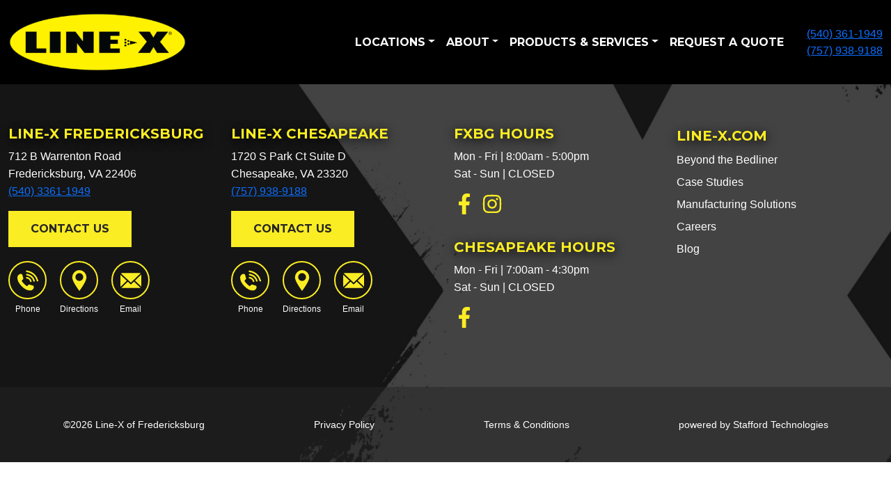

--- FILE ---
content_type: text/html; charset=UTF-8
request_url: https://fredericksburglinex.com/terms-and-conditions/
body_size: 16128
content:
<!doctype html>
<html lang="en">

<head>
  <meta charset="utf-8">
  <meta name="viewport" content="width=device-width, initial-scale=1, shrink-to-fit=no">

  <link rel="preconnect" href="https://fonts.googleapis.com">
  <link rel="preconnect" href="https://fonts.gstatic.com" crossorigin>

  <title>Line-X of Fredericksburg</title>

  <meta name='robots' content='max-image-preview:large' />
	<style>img:is([sizes="auto" i], [sizes^="auto," i]) { contain-intrinsic-size: 3000px 1500px }</style>
	<link rel='dns-prefetch' href='//code.jquery.com' />
<link rel='dns-prefetch' href='//cdn.jsdelivr.net' />
<link rel='dns-prefetch' href='//fonts.googleapis.com' />
<script>
window._wpemojiSettings = {"baseUrl":"https:\/\/s.w.org\/images\/core\/emoji\/16.0.1\/72x72\/","ext":".png","svgUrl":"https:\/\/s.w.org\/images\/core\/emoji\/16.0.1\/svg\/","svgExt":".svg","source":{"concatemoji":"https:\/\/fredericksburglinex.com\/wp-includes\/js\/wp-emoji-release.min.js?ver=6.8.3"}};
/*! This file is auto-generated */
!function(s,n){var o,i,e;function c(e){try{var t={supportTests:e,timestamp:(new Date).valueOf()};sessionStorage.setItem(o,JSON.stringify(t))}catch(e){}}function p(e,t,n){e.clearRect(0,0,e.canvas.width,e.canvas.height),e.fillText(t,0,0);var t=new Uint32Array(e.getImageData(0,0,e.canvas.width,e.canvas.height).data),a=(e.clearRect(0,0,e.canvas.width,e.canvas.height),e.fillText(n,0,0),new Uint32Array(e.getImageData(0,0,e.canvas.width,e.canvas.height).data));return t.every(function(e,t){return e===a[t]})}function u(e,t){e.clearRect(0,0,e.canvas.width,e.canvas.height),e.fillText(t,0,0);for(var n=e.getImageData(16,16,1,1),a=0;a<n.data.length;a++)if(0!==n.data[a])return!1;return!0}function f(e,t,n,a){switch(t){case"flag":return n(e,"\ud83c\udff3\ufe0f\u200d\u26a7\ufe0f","\ud83c\udff3\ufe0f\u200b\u26a7\ufe0f")?!1:!n(e,"\ud83c\udde8\ud83c\uddf6","\ud83c\udde8\u200b\ud83c\uddf6")&&!n(e,"\ud83c\udff4\udb40\udc67\udb40\udc62\udb40\udc65\udb40\udc6e\udb40\udc67\udb40\udc7f","\ud83c\udff4\u200b\udb40\udc67\u200b\udb40\udc62\u200b\udb40\udc65\u200b\udb40\udc6e\u200b\udb40\udc67\u200b\udb40\udc7f");case"emoji":return!a(e,"\ud83e\udedf")}return!1}function g(e,t,n,a){var r="undefined"!=typeof WorkerGlobalScope&&self instanceof WorkerGlobalScope?new OffscreenCanvas(300,150):s.createElement("canvas"),o=r.getContext("2d",{willReadFrequently:!0}),i=(o.textBaseline="top",o.font="600 32px Arial",{});return e.forEach(function(e){i[e]=t(o,e,n,a)}),i}function t(e){var t=s.createElement("script");t.src=e,t.defer=!0,s.head.appendChild(t)}"undefined"!=typeof Promise&&(o="wpEmojiSettingsSupports",i=["flag","emoji"],n.supports={everything:!0,everythingExceptFlag:!0},e=new Promise(function(e){s.addEventListener("DOMContentLoaded",e,{once:!0})}),new Promise(function(t){var n=function(){try{var e=JSON.parse(sessionStorage.getItem(o));if("object"==typeof e&&"number"==typeof e.timestamp&&(new Date).valueOf()<e.timestamp+604800&&"object"==typeof e.supportTests)return e.supportTests}catch(e){}return null}();if(!n){if("undefined"!=typeof Worker&&"undefined"!=typeof OffscreenCanvas&&"undefined"!=typeof URL&&URL.createObjectURL&&"undefined"!=typeof Blob)try{var e="postMessage("+g.toString()+"("+[JSON.stringify(i),f.toString(),p.toString(),u.toString()].join(",")+"));",a=new Blob([e],{type:"text/javascript"}),r=new Worker(URL.createObjectURL(a),{name:"wpTestEmojiSupports"});return void(r.onmessage=function(e){c(n=e.data),r.terminate(),t(n)})}catch(e){}c(n=g(i,f,p,u))}t(n)}).then(function(e){for(var t in e)n.supports[t]=e[t],n.supports.everything=n.supports.everything&&n.supports[t],"flag"!==t&&(n.supports.everythingExceptFlag=n.supports.everythingExceptFlag&&n.supports[t]);n.supports.everythingExceptFlag=n.supports.everythingExceptFlag&&!n.supports.flag,n.DOMReady=!1,n.readyCallback=function(){n.DOMReady=!0}}).then(function(){return e}).then(function(){var e;n.supports.everything||(n.readyCallback(),(e=n.source||{}).concatemoji?t(e.concatemoji):e.wpemoji&&e.twemoji&&(t(e.twemoji),t(e.wpemoji)))}))}((window,document),window._wpemojiSettings);
</script>
<link rel='stylesheet' id='formidable-css' href='https://fredericksburglinex.com/wp-content/plugins/formidable/css/formidableforms.css?ver=114845' media='all' />
<link rel='stylesheet' id='google-fonts-css' href='https://fonts.googleapis.com/css2?family=Montserrat%3Awght%40700&#038;display=swap&#038;ver=1.0' media='all' />
<link rel='stylesheet' id='LINEX-css-css' href='https://fredericksburglinex.com/wp-content/themes/linex/style.css?ver=1.0' media='all' />
<style id='wp-emoji-styles-inline-css'>

	img.wp-smiley, img.emoji {
		display: inline !important;
		border: none !important;
		box-shadow: none !important;
		height: 1em !important;
		width: 1em !important;
		margin: 0 0.07em !important;
		vertical-align: -0.1em !important;
		background: none !important;
		padding: 0 !important;
	}
</style>
<link rel='stylesheet' id='wp-block-library-css' href='https://fredericksburglinex.com/wp-includes/css/dist/block-library/style.min.css?ver=6.8.3' media='all' />
<style id='wp-block-library-theme-inline-css'>
.wp-block-audio :where(figcaption){color:#555;font-size:13px;text-align:center}.is-dark-theme .wp-block-audio :where(figcaption){color:#ffffffa6}.wp-block-audio{margin:0 0 1em}.wp-block-code{border:1px solid #ccc;border-radius:4px;font-family:Menlo,Consolas,monaco,monospace;padding:.8em 1em}.wp-block-embed :where(figcaption){color:#555;font-size:13px;text-align:center}.is-dark-theme .wp-block-embed :where(figcaption){color:#ffffffa6}.wp-block-embed{margin:0 0 1em}.blocks-gallery-caption{color:#555;font-size:13px;text-align:center}.is-dark-theme .blocks-gallery-caption{color:#ffffffa6}:root :where(.wp-block-image figcaption){color:#555;font-size:13px;text-align:center}.is-dark-theme :root :where(.wp-block-image figcaption){color:#ffffffa6}.wp-block-image{margin:0 0 1em}.wp-block-pullquote{border-bottom:4px solid;border-top:4px solid;color:currentColor;margin-bottom:1.75em}.wp-block-pullquote cite,.wp-block-pullquote footer,.wp-block-pullquote__citation{color:currentColor;font-size:.8125em;font-style:normal;text-transform:uppercase}.wp-block-quote{border-left:.25em solid;margin:0 0 1.75em;padding-left:1em}.wp-block-quote cite,.wp-block-quote footer{color:currentColor;font-size:.8125em;font-style:normal;position:relative}.wp-block-quote:where(.has-text-align-right){border-left:none;border-right:.25em solid;padding-left:0;padding-right:1em}.wp-block-quote:where(.has-text-align-center){border:none;padding-left:0}.wp-block-quote.is-large,.wp-block-quote.is-style-large,.wp-block-quote:where(.is-style-plain){border:none}.wp-block-search .wp-block-search__label{font-weight:700}.wp-block-search__button{border:1px solid #ccc;padding:.375em .625em}:where(.wp-block-group.has-background){padding:1.25em 2.375em}.wp-block-separator.has-css-opacity{opacity:.4}.wp-block-separator{border:none;border-bottom:2px solid;margin-left:auto;margin-right:auto}.wp-block-separator.has-alpha-channel-opacity{opacity:1}.wp-block-separator:not(.is-style-wide):not(.is-style-dots){width:100px}.wp-block-separator.has-background:not(.is-style-dots){border-bottom:none;height:1px}.wp-block-separator.has-background:not(.is-style-wide):not(.is-style-dots){height:2px}.wp-block-table{margin:0 0 1em}.wp-block-table td,.wp-block-table th{word-break:normal}.wp-block-table :where(figcaption){color:#555;font-size:13px;text-align:center}.is-dark-theme .wp-block-table :where(figcaption){color:#ffffffa6}.wp-block-video :where(figcaption){color:#555;font-size:13px;text-align:center}.is-dark-theme .wp-block-video :where(figcaption){color:#ffffffa6}.wp-block-video{margin:0 0 1em}:root :where(.wp-block-template-part.has-background){margin-bottom:0;margin-top:0;padding:1.25em 2.375em}
</style>
<style id='linex-accessory-link-style-inline-css'>
.accessory-link {
  display: block;
  text-align: center;
  width: 350px;
  background-color: #252525;
  text-decoration: none;
  color: #fff !important;
  border: 10px solid #252525;
  font-family: "Montserrat", "Trebuchet MS", "Arial", sans-serif;
  font-weight: 700;
  text-transform: uppercase;
}
.accessory-link .accessory-image {
  width: 100%;
  height: 205px;
  background-repeat: no-repeat;
  background-size: cover;
  background-position: center center;
  display: flex;
  flex-direction: column;
  align-items: center;
  justify-content: flex-end;
}
.accessory-link .accessory-image .request-quote {
  display: block;
  font-size: 1.875rem;
  font-family: "Montserrat", "Trebuchet MS", "Arial", sans-serif;
  font-weight: 700;
  color: #fff;
  text-transform: uppercase;
  margin: 0px 5px 20px;
  opacity: 0;
  transition: all 0.2s ease;
}
.accessory-link .accessory-title {
  display: block;
  padding: 20px 5px;
}
.accessory-link:hover, .accessory-link:focus {
  text-decoration: none;
  color: #FBED23;
  border-color: #FBED23;
}
.accessory-link:hover .accessory-image .request-quote, .accessory-link:focus .accessory-image .request-quote {
  opacity: 0.6;
}

</style>
<style id='linex-breadcrumb-style-inline-css'>
.linex-breadcrumb {
  margin-top: 15px;
  margin-bottom: 15px;
}
.linex-breadcrumb .parent-page {
  display: inline-block;
  font-family: "Montserrat", "Trebuchet MS", "Arial", sans-serif;
  color: #636363;
  font-weight: 700 !important;
  padding: 10px;
  box-shadow: 8px 0px 0px -6px rgb(98, 98, 98);
}
.linex-breadcrumb .current-page-title {
  display: inline-block;
  font-family: "Montserrat", "Trebuchet MS", "Arial", sans-serif;
  color: #252525;
  font-weight: 700;
  padding: 15px;
}

</style>
<style id='linex-circle-link-style-inline-css'>
.wp-block-linex-circle-link .circle-link,
.circle-link {
  display: block;
  margin: 0px auto 40px;
  color: #FBED23;
  position: relative;
  height: 250px;
  width: 250px;
  text-align: center;
}
.wp-block-linex-circle-link .circle-link_border,
.circle-link_border {
  height: 100%;
  width: 100%;
  stroke: #fff;
}
.wp-block-linex-circle-link .circle-link_title,
.circle-link_title {
  position: absolute;
  top: 50%;
  left: 50%;
  transform: translate(-50%, -50%);
  width: 100%;
  height: 100%;
  display: flex;
  align-items: center;
  justify-content: center;
  padding: 25px;
}
.wp-block-linex-circle-link .circle-link_title span,
.circle-link_title span {
  display: block;
  line-height: 1.2em;
  text-transform: uppercase;
  font-size: 1.625rem;
  text-shadow: 0px 3px 15px rgb(0, 0, 0);
}
.wp-block-linex-circle-link .circle-link:hover, .wp-block-linex-circle-link .circle-link:focus,
.circle-link:hover,
.circle-link:focus {
  color: #fff;
}
.wp-block-linex-circle-link .circle-link:hover .circle-link_border, .wp-block-linex-circle-link .circle-link:focus .circle-link_border,
.circle-link:hover .circle-link_border,
.circle-link:focus .circle-link_border {
  stroke: #FBED23;
}

</style>
<style id='linex-hover-cards-style-inline-css'>
:root {
  --hover-card-transition-delay: 700ms;
  --hover-card-transition-easing: cubic-bezier(0.19, 1, 0.22, 1);
}

.hover-cards {
  margin-top: 15px;
  margin-bottom: 15px;
}

.hover-card {
  position: relative;
  display: flex;
  align-items: flex-end;
  overflow: hidden;
  text-align: left;
  color: #fff;
  height: 100%;
  background-repeat: no-repeat;
  background-size: cover;
  background-position: center center;
  transition: all calc(var(--hover-card-transition-delay) * 1.5) var(--hover-card-transition-easing);
}
.hover-card:after {
  content: "";
  display: block;
  position: absolute;
  top: 0;
  left: 0;
  height: 200%;
  width: 100%;
  pointer-events: none;
  background-color: rgba(37, 37, 37, 0.75);
  transform: translateY(50%);
  transition: transform calc(var(--hover-card-transition-delay) * 2) var(--hover-card-transition-easing);
}
.hover-card_content {
  position: relative;
  width: 100%;
  padding: 60px 15px;
  transition: transform var(--hover-card-transition-delay) var(--hover-card-transition-easing);
  transform: translateY(calc(100% - 7.5rem));
  z-index: 1;
  color: #fff !important;
}
.hover-card_content > * + * {
  margin-top: 1rem;
}
.hover-card_content > *:not(.hover-card_title) {
  opacity: 0;
  transform: translateY(1rem);
  transition: transform var(--hover-card-transition-delay) var --hover-card-transition-easing, opacity var(--hover-card-transition delay) var(--hover-card-transition-easing);
}
.hover-card_title {
  text-shadow: 0px 3px 15px rgb(0, 0, 0);
  color: #fff;
}
.hover-card_caption {
  color: #fff;
  margin: 0;
}
.hover-card:hover, .hover-card:focus {
  background-position: center bottom;
}
.hover-card:hover .hover-card_content, .hover-card:focus .hover-card_content {
  transform: translateY(0);
}
.hover-card:hover .hover-card_content > *:not(.hover-card_title), .hover-card:focus .hover-card_content > *:not(.hover-card_title) {
  opacity: 1;
  transform: translateY(0);
  transition-delay: calc(var(--hover-card-transition-delay) / 8);
}
.hover-card:hover:after, .hover-card:focus:after {
  transform: translateY(-50%);
}

</style>
<style id='linex-logo-slider-style-inline-css'>
.logos-slider .swiper-wrapper {
  transition-timing-function: linear !important;
  align-items: center;
}
.logos-slider .swiper-slide {
  text-align: center;
  display: flex;
  justify-content: center;
  align-items: center;
  width: auto;
  padding: 0px 40px;
}
.logos-slider .swiper-slide img {
  max-height: 110px;
}

</style>
<style id='linex-product-link-style-inline-css'>
.product-link_has-bg:after {
  position: absolute;
  top: 0;
  left: 0;
  height: 100%;
  width: 100%;
}

.product-link {
  display: block;
  text-align: left;
  width: 350px;
  padding: 40px 20px;
  background-color: #252525;
  text-decoration: none;
  color: #fff !important;
  border: 10px solid #252525;
}
.product-link img {
  margin: 0px auto 25px;
}
.product-link_has-bg {
  background-repeat: no-repeat;
  background-size: cover;
  background-position: center center;
  position: relative;
}
.product-link_has-bg > * {
  position: relative;
  z-index: 5;
}
.product-link_has-bg:after {
  content: "";
  background-color: rgba(37, 37, 37, 0.8);
  z-index: 1;
}
.product-link:hover, .product-link:focus {
  text-decoration: none;
  color: #fff;
  border-color: #FBED23;
  box-shadow: 0px 0px 30px rgba(0, 0, 0, 0.5);
}

</style>
<link rel='stylesheet' id='wp-bootstrap-blocks-styles-css' href='https://fredericksburglinex.com/wp-content/plugins/wp-bootstrap-blocks/build/style-index.css?ver=5.2.1' media='all' />
<style id='linex-block-core-heading-inline-css'>
.wp-block-heading.is-style-text-shadow{
  text-shadow: 0px 3px 6px rgba(0, 0, 0, .6);
}
</style>
<style id='linex-block-core-paragraph-inline-css'>
p.is-style-text-shadow {
  text-shadow: 0px 3px 6px rgba(0, 0, 0, .6);
}
</style>
<style id='linex-block-core-media-text-inline-css'>
.wp-block-media-text.is-style-small-icon .wp-block-media-text__media img{
  display: block;
  max-width: 34px;
  margin-left: auto;
  margin-right: auto;
}

.wp-block-media-text.is-style-small-icon .wp-block-media-text__content{
  padding-left: 0;
}

.wp-block-media-text.is-style-small-icon .wp-block-media-text__content p{
  margin-bottom: 0;
}
</style>
<style id='linex-block-core-button-inline-css'>
.wp-block-button.is-style-alternate .wp-element-button {
  background-color: #252525;
  color: #fff;
}
.wp-block-button.is-style-alternate .wp-element-button:hover, .wp-block-button.is-style-alternate .wp-element-button:focus {
  text-decoration: none;
  color: #fff;
  background-color: #636363;
}

</style>
<style id='global-styles-inline-css'>
:root{--wp--preset--aspect-ratio--square: 1;--wp--preset--aspect-ratio--4-3: 4/3;--wp--preset--aspect-ratio--3-4: 3/4;--wp--preset--aspect-ratio--3-2: 3/2;--wp--preset--aspect-ratio--2-3: 2/3;--wp--preset--aspect-ratio--16-9: 16/9;--wp--preset--aspect-ratio--9-16: 9/16;--wp--preset--color--black: #000000;--wp--preset--color--cyan-bluish-gray: #abb8c3;--wp--preset--color--white: #ffffff;--wp--preset--color--pale-pink: #f78da7;--wp--preset--color--vivid-red: #cf2e2e;--wp--preset--color--luminous-vivid-orange: #ff6900;--wp--preset--color--luminous-vivid-amber: #fcb900;--wp--preset--color--light-green-cyan: #7bdcb5;--wp--preset--color--vivid-green-cyan: #00d084;--wp--preset--color--pale-cyan-blue: #8ed1fc;--wp--preset--color--vivid-cyan-blue: #0693e3;--wp--preset--color--vivid-purple: #9b51e0;--wp--preset--color--primary: #FBED23;--wp--preset--color--secondary: #636363;--wp--preset--color--tertiary: #252525;--wp--preset--color--quaternary: #f1f1f1;--wp--preset--gradient--vivid-cyan-blue-to-vivid-purple: linear-gradient(135deg,rgba(6,147,227,1) 0%,rgb(155,81,224) 100%);--wp--preset--gradient--light-green-cyan-to-vivid-green-cyan: linear-gradient(135deg,rgb(122,220,180) 0%,rgb(0,208,130) 100%);--wp--preset--gradient--luminous-vivid-amber-to-luminous-vivid-orange: linear-gradient(135deg,rgba(252,185,0,1) 0%,rgba(255,105,0,1) 100%);--wp--preset--gradient--luminous-vivid-orange-to-vivid-red: linear-gradient(135deg,rgba(255,105,0,1) 0%,rgb(207,46,46) 100%);--wp--preset--gradient--very-light-gray-to-cyan-bluish-gray: linear-gradient(135deg,rgb(238,238,238) 0%,rgb(169,184,195) 100%);--wp--preset--gradient--cool-to-warm-spectrum: linear-gradient(135deg,rgb(74,234,220) 0%,rgb(151,120,209) 20%,rgb(207,42,186) 40%,rgb(238,44,130) 60%,rgb(251,105,98) 80%,rgb(254,248,76) 100%);--wp--preset--gradient--blush-light-purple: linear-gradient(135deg,rgb(255,206,236) 0%,rgb(152,150,240) 100%);--wp--preset--gradient--blush-bordeaux: linear-gradient(135deg,rgb(254,205,165) 0%,rgb(254,45,45) 50%,rgb(107,0,62) 100%);--wp--preset--gradient--luminous-dusk: linear-gradient(135deg,rgb(255,203,112) 0%,rgb(199,81,192) 50%,rgb(65,88,208) 100%);--wp--preset--gradient--pale-ocean: linear-gradient(135deg,rgb(255,245,203) 0%,rgb(182,227,212) 50%,rgb(51,167,181) 100%);--wp--preset--gradient--electric-grass: linear-gradient(135deg,rgb(202,248,128) 0%,rgb(113,206,126) 100%);--wp--preset--gradient--midnight: linear-gradient(135deg,rgb(2,3,129) 0%,rgb(40,116,252) 100%);--wp--preset--gradient--dark-to-light: linear-gradient(to right, rgba(0, 0, 0, 0.57) 0%, rgba(0, 0, 0, 0.2) 100%);--wp--preset--gradient--light-center: radial-gradient(ellipse at center, rgba(37,37,36,1) 0%, rgba(28,28,27,1) 40%, rgba(2,1,2,1) 100%);--wp--preset--font-size--small: 0.875rem;--wp--preset--font-size--medium: 1.25rem;--wp--preset--font-size--large: 1.875rem;--wp--preset--font-size--x-large: 42px;--wp--preset--font-size--extra-small: 0.75rem;--wp--preset--font-size--normal: 1rem;--wp--preset--font-size--extra-large: 2.5rem;--wp--preset--font-size--huge: 4.375rem;--wp--preset--font-family--main-font: "Arimo", "Trebuchet MS", "Arial", sans-serif;--wp--preset--font-family--alt-font: "Montserrat", "Trebuchet MS", "Arial", sans-serif;--wp--preset--spacing--20: 0.44rem;--wp--preset--spacing--30: 0.67rem;--wp--preset--spacing--40: 1rem;--wp--preset--spacing--50: 1.5rem;--wp--preset--spacing--60: 2.25rem;--wp--preset--spacing--70: 3.38rem;--wp--preset--spacing--80: 5.06rem;--wp--preset--shadow--natural: 6px 6px 9px rgba(0, 0, 0, 0.2);--wp--preset--shadow--deep: 12px 12px 50px rgba(0, 0, 0, 0.4);--wp--preset--shadow--sharp: 6px 6px 0px rgba(0, 0, 0, 0.2);--wp--preset--shadow--outlined: 6px 6px 0px -3px rgba(255, 255, 255, 1), 6px 6px rgba(0, 0, 0, 1);--wp--preset--shadow--crisp: 6px 6px 0px rgba(0, 0, 0, 1);--wp--preset--shadow--normal: 0px 3px 10px rgba(0,0,0,.25);}:root { --wp--style--global--content-size: 1400px;--wp--style--global--wide-size: null; }:where(body) { margin: 0; }.wp-site-blocks > .alignleft { float: left; margin-right: 2em; }.wp-site-blocks > .alignright { float: right; margin-left: 2em; }.wp-site-blocks > .aligncenter { justify-content: center; margin-left: auto; margin-right: auto; }:where(.wp-site-blocks) > * { margin-block-start: 24px; margin-block-end: 0; }:where(.wp-site-blocks) > :first-child { margin-block-start: 0; }:where(.wp-site-blocks) > :last-child { margin-block-end: 0; }:root { --wp--style--block-gap: 24px; }:root :where(.is-layout-flow) > :first-child{margin-block-start: 0;}:root :where(.is-layout-flow) > :last-child{margin-block-end: 0;}:root :where(.is-layout-flow) > *{margin-block-start: 24px;margin-block-end: 0;}:root :where(.is-layout-constrained) > :first-child{margin-block-start: 0;}:root :where(.is-layout-constrained) > :last-child{margin-block-end: 0;}:root :where(.is-layout-constrained) > *{margin-block-start: 24px;margin-block-end: 0;}:root :where(.is-layout-flex){gap: 24px;}:root :where(.is-layout-grid){gap: 24px;}.is-layout-flow > .alignleft{float: left;margin-inline-start: 0;margin-inline-end: 2em;}.is-layout-flow > .alignright{float: right;margin-inline-start: 2em;margin-inline-end: 0;}.is-layout-flow > .aligncenter{margin-left: auto !important;margin-right: auto !important;}.is-layout-constrained > .alignleft{float: left;margin-inline-start: 0;margin-inline-end: 2em;}.is-layout-constrained > .alignright{float: right;margin-inline-start: 2em;margin-inline-end: 0;}.is-layout-constrained > .aligncenter{margin-left: auto !important;margin-right: auto !important;}.is-layout-constrained > :where(:not(.alignleft):not(.alignright):not(.alignfull)){max-width: var(--wp--style--global--content-size);margin-left: auto !important;margin-right: auto !important;}.is-layout-constrained > .alignwide{max-width: var(--wp--style--global--wide-size);}body .is-layout-flex{display: flex;}.is-layout-flex{flex-wrap: wrap;align-items: center;}.is-layout-flex > :is(*, div){margin: 0;}body .is-layout-grid{display: grid;}.is-layout-grid > :is(*, div){margin: 0;}body{color: var(--wp--preset--color--secondary);font-family: var(--wp--preset--font-family--main-font);font-size: var(--wp--preset--font-size--normal);font-weight: 400;padding-top: 0px;padding-right: 0px;padding-bottom: 0px;padding-left: 0px;}a:where(:not(.wp-element-button)){color: inherit;font-weight: 700;text-decoration: none;}:root :where(a:where(:not(.wp-element-button)):hover){color: inherit;text-decoration: underline;}:root :where(a:where(:not(.wp-element-button)):focus){color: inherit;text-decoration: underline;}h1{font-family: var(--wp--preset--font-family--alt-font);font-size: var(--wp--preset--font-size--huge);font-weight: 700;text-transform: uppercase;}h2{font-family: var(--wp--preset--font-family--alt-font);font-size: var(--wp--preset--font-size--extra-large);font-weight: 700;text-transform: uppercase;}h3{font-family: var(--wp--preset--font-family--alt-font);font-size: var(--wp--preset--font-size--large);font-weight: 700;text-transform: uppercase;}h4{font-family: var(--wp--preset--font-family--alt-font);font-size: var(--wp--preset--font-size--medium);font-weight: 700;text-transform: uppercase;}:root :where(.wp-element-button, .wp-block-button__link){background-color: var(--wp--preset--color--primary);border-radius: 0px;border-width: 0;color: var(--wp--preset--color--tertiary);font-family: var(--wp--preset--font-family--alt-font);font-size: var(--wp--preset--font-size--normal);font-weight: 700;line-height: inherit;margin-top: 25px;padding-top: 14px;padding-right: 32px;padding-bottom: 14px;padding-left: 32px;text-decoration: none;text-transform: uppercase;}:root :where(.wp-element-button, .wp-block-button__link){display: inline-block; text-align: center;}:root :where(.wp-element-button:hover, .wp-block-button__link:hover){background-color: var(--wp--preset--color--secondary);color: var(--wp--preset--color--white);text-decoration: none;}:root :where(.wp-element-button:hover, .wp-block-button__link:hover){display: inline-block; text-align: center;}:root :where(.wp-element-button:focus, .wp-block-button__link:focus){background-color: var(--wp--preset--color--secondary);color: var(--wp--preset--color--white);text-decoration: none;}:root :where(.wp-element-button:focus, .wp-block-button__link:focus){display: inline-block; text-align: center;}.has-black-color{color: var(--wp--preset--color--black) !important;}.has-cyan-bluish-gray-color{color: var(--wp--preset--color--cyan-bluish-gray) !important;}.has-white-color{color: var(--wp--preset--color--white) !important;}.has-pale-pink-color{color: var(--wp--preset--color--pale-pink) !important;}.has-vivid-red-color{color: var(--wp--preset--color--vivid-red) !important;}.has-luminous-vivid-orange-color{color: var(--wp--preset--color--luminous-vivid-orange) !important;}.has-luminous-vivid-amber-color{color: var(--wp--preset--color--luminous-vivid-amber) !important;}.has-light-green-cyan-color{color: var(--wp--preset--color--light-green-cyan) !important;}.has-vivid-green-cyan-color{color: var(--wp--preset--color--vivid-green-cyan) !important;}.has-pale-cyan-blue-color{color: var(--wp--preset--color--pale-cyan-blue) !important;}.has-vivid-cyan-blue-color{color: var(--wp--preset--color--vivid-cyan-blue) !important;}.has-vivid-purple-color{color: var(--wp--preset--color--vivid-purple) !important;}.has-primary-color{color: var(--wp--preset--color--primary) !important;}.has-secondary-color{color: var(--wp--preset--color--secondary) !important;}.has-tertiary-color{color: var(--wp--preset--color--tertiary) !important;}.has-quaternary-color{color: var(--wp--preset--color--quaternary) !important;}.has-black-background-color{background-color: var(--wp--preset--color--black) !important;}.has-cyan-bluish-gray-background-color{background-color: var(--wp--preset--color--cyan-bluish-gray) !important;}.has-white-background-color{background-color: var(--wp--preset--color--white) !important;}.has-pale-pink-background-color{background-color: var(--wp--preset--color--pale-pink) !important;}.has-vivid-red-background-color{background-color: var(--wp--preset--color--vivid-red) !important;}.has-luminous-vivid-orange-background-color{background-color: var(--wp--preset--color--luminous-vivid-orange) !important;}.has-luminous-vivid-amber-background-color{background-color: var(--wp--preset--color--luminous-vivid-amber) !important;}.has-light-green-cyan-background-color{background-color: var(--wp--preset--color--light-green-cyan) !important;}.has-vivid-green-cyan-background-color{background-color: var(--wp--preset--color--vivid-green-cyan) !important;}.has-pale-cyan-blue-background-color{background-color: var(--wp--preset--color--pale-cyan-blue) !important;}.has-vivid-cyan-blue-background-color{background-color: var(--wp--preset--color--vivid-cyan-blue) !important;}.has-vivid-purple-background-color{background-color: var(--wp--preset--color--vivid-purple) !important;}.has-primary-background-color{background-color: var(--wp--preset--color--primary) !important;}.has-secondary-background-color{background-color: var(--wp--preset--color--secondary) !important;}.has-tertiary-background-color{background-color: var(--wp--preset--color--tertiary) !important;}.has-quaternary-background-color{background-color: var(--wp--preset--color--quaternary) !important;}.has-black-border-color{border-color: var(--wp--preset--color--black) !important;}.has-cyan-bluish-gray-border-color{border-color: var(--wp--preset--color--cyan-bluish-gray) !important;}.has-white-border-color{border-color: var(--wp--preset--color--white) !important;}.has-pale-pink-border-color{border-color: var(--wp--preset--color--pale-pink) !important;}.has-vivid-red-border-color{border-color: var(--wp--preset--color--vivid-red) !important;}.has-luminous-vivid-orange-border-color{border-color: var(--wp--preset--color--luminous-vivid-orange) !important;}.has-luminous-vivid-amber-border-color{border-color: var(--wp--preset--color--luminous-vivid-amber) !important;}.has-light-green-cyan-border-color{border-color: var(--wp--preset--color--light-green-cyan) !important;}.has-vivid-green-cyan-border-color{border-color: var(--wp--preset--color--vivid-green-cyan) !important;}.has-pale-cyan-blue-border-color{border-color: var(--wp--preset--color--pale-cyan-blue) !important;}.has-vivid-cyan-blue-border-color{border-color: var(--wp--preset--color--vivid-cyan-blue) !important;}.has-vivid-purple-border-color{border-color: var(--wp--preset--color--vivid-purple) !important;}.has-primary-border-color{border-color: var(--wp--preset--color--primary) !important;}.has-secondary-border-color{border-color: var(--wp--preset--color--secondary) !important;}.has-tertiary-border-color{border-color: var(--wp--preset--color--tertiary) !important;}.has-quaternary-border-color{border-color: var(--wp--preset--color--quaternary) !important;}.has-vivid-cyan-blue-to-vivid-purple-gradient-background{background: var(--wp--preset--gradient--vivid-cyan-blue-to-vivid-purple) !important;}.has-light-green-cyan-to-vivid-green-cyan-gradient-background{background: var(--wp--preset--gradient--light-green-cyan-to-vivid-green-cyan) !important;}.has-luminous-vivid-amber-to-luminous-vivid-orange-gradient-background{background: var(--wp--preset--gradient--luminous-vivid-amber-to-luminous-vivid-orange) !important;}.has-luminous-vivid-orange-to-vivid-red-gradient-background{background: var(--wp--preset--gradient--luminous-vivid-orange-to-vivid-red) !important;}.has-very-light-gray-to-cyan-bluish-gray-gradient-background{background: var(--wp--preset--gradient--very-light-gray-to-cyan-bluish-gray) !important;}.has-cool-to-warm-spectrum-gradient-background{background: var(--wp--preset--gradient--cool-to-warm-spectrum) !important;}.has-blush-light-purple-gradient-background{background: var(--wp--preset--gradient--blush-light-purple) !important;}.has-blush-bordeaux-gradient-background{background: var(--wp--preset--gradient--blush-bordeaux) !important;}.has-luminous-dusk-gradient-background{background: var(--wp--preset--gradient--luminous-dusk) !important;}.has-pale-ocean-gradient-background{background: var(--wp--preset--gradient--pale-ocean) !important;}.has-electric-grass-gradient-background{background: var(--wp--preset--gradient--electric-grass) !important;}.has-midnight-gradient-background{background: var(--wp--preset--gradient--midnight) !important;}.has-dark-to-light-gradient-background{background: var(--wp--preset--gradient--dark-to-light) !important;}.has-light-center-gradient-background{background: var(--wp--preset--gradient--light-center) !important;}.has-small-font-size{font-size: var(--wp--preset--font-size--small) !important;}.has-medium-font-size{font-size: var(--wp--preset--font-size--medium) !important;}.has-large-font-size{font-size: var(--wp--preset--font-size--large) !important;}.has-x-large-font-size{font-size: var(--wp--preset--font-size--x-large) !important;}.has-extra-small-font-size{font-size: var(--wp--preset--font-size--extra-small) !important;}.has-normal-font-size{font-size: var(--wp--preset--font-size--normal) !important;}.has-extra-large-font-size{font-size: var(--wp--preset--font-size--extra-large) !important;}.has-huge-font-size{font-size: var(--wp--preset--font-size--huge) !important;}.has-main-font-font-family{font-family: var(--wp--preset--font-family--main-font) !important;}.has-alt-font-font-family{font-family: var(--wp--preset--font-family--alt-font) !important;}
:root :where(.wp-block-pullquote){font-size: 1.5em;line-height: 1.6;}
</style>
<link rel='stylesheet' id='wp-pagenavi-css' href='https://fredericksburglinex.com/wp-content/plugins/wp-pagenavi/pagenavi-css.css?ver=2.70' media='all' />
<link rel="https://api.w.org/" href="https://fredericksburglinex.com/wp-json/" /><link rel="alternate" title="JSON" type="application/json" href="https://fredericksburglinex.com/wp-json/wp/v2/pages/100" /><link rel="EditURI" type="application/rsd+xml" title="RSD" href="https://fredericksburglinex.com/xmlrpc.php?rsd" />
<link rel="canonical" href="https://fredericksburglinex.com/terms-and-conditions/" />
<link rel='shortlink' href='https://fredericksburglinex.com/?p=100' />
<link rel="alternate" title="oEmbed (JSON)" type="application/json+oembed" href="https://fredericksburglinex.com/wp-json/oembed/1.0/embed?url=https%3A%2F%2Ffredericksburglinex.com%2Fterms-and-conditions%2F" />
<link rel="alternate" title="oEmbed (XML)" type="text/xml+oembed" href="https://fredericksburglinex.com/wp-json/oembed/1.0/embed?url=https%3A%2F%2Ffredericksburglinex.com%2Fterms-and-conditions%2F&#038;format=xml" />
<!-- Google Tag Manager -->
<script>(function(w,d,s,l,i){w[l]=w[l]||[];w[l].push({'gtm.start':
new Date().getTime(),event:'gtm.js'});var f=d.getElementsByTagName(s)[0],
j=d.createElement(s),dl=l!='dataLayer'?'&l='+l:'';j.async=true;j.src=
'https://www.googletagmanager.com/gtm.js?id='+i+dl;f.parentNode.insertBefore(j,f);
})(window,document,'script','dataLayer','GTM-MXB7Q4RD');</script>
<!-- End Google Tag Manager -->

<link rel="apple-touch-icon" sizes="57x57" href="/apple-icon-57x57.png">
<link rel="apple-touch-icon" sizes="60x60" href="/apple-icon-60x60.png">
<link rel="apple-touch-icon" sizes="72x72" href="/apple-icon-72x72.png">
<link rel="apple-touch-icon" sizes="76x76" href="/apple-icon-76x76.png">
<link rel="apple-touch-icon" sizes="114x114" href="/apple-icon-114x114.png">
<link rel="apple-touch-icon" sizes="120x120" href="/apple-icon-120x120.png">
<link rel="apple-touch-icon" sizes="144x144" href="/apple-icon-144x144.png">
<link rel="apple-touch-icon" sizes="152x152" href="/apple-icon-152x152.png">
<link rel="apple-touch-icon" sizes="180x180" href="/apple-icon-180x180.png">
<link rel="icon" type="image/png" sizes="192x192"  href="/android-icon-192x192.png">
<link rel="icon" type="image/png" sizes="32x32" href="/favicon-32x32.png">
<link rel="icon" type="image/png" sizes="96x96" href="/favicon-96x96.png">
<link rel="icon" type="image/png" sizes="16x16" href="/favicon-16x16.png">
<link rel="manifest" href="/manifest.json">
<meta name="msapplication-TileColor" content="#ffffff">
<meta name="msapplication-TileImage" content="/ms-icon-144x144.png">
<meta name="theme-color" content="#ffffff">

<!-- Meta Pixel Code -->
<script>
!function(f,b,e,v,n,t,s)
{if(f.fbq)return;n=f.fbq=function(){n.callMethod?
n.callMethod.apply(n,arguments):n.queue.push(arguments)};
if(!f._fbq)f._fbq=n;n.push=n;n.loaded=!0;n.version='2.0';
n.queue=[];t=b.createElement(e);t.async=!0;
t.src=v;s=b.getElementsByTagName(e)[0];
s.parentNode.insertBefore(t,s)}(window, document,'script','https://connect.facebook.net/en_US/fbevents.js');
fbq('init', '244012382060529');
fbq('track', 'PageView');
</script>
<noscript><img height="1" width="1" style="display:none" src="https://www.facebook.com/tr?id=244012382060529&ev=PageView&noscript=1" alt="" /></noscript>
<!-- End Meta Pixel Code --><script>document.documentElement.className += " js";</script>

<!-- Meta Pixel Code -->
<script type='text/javascript'>
!function(f,b,e,v,n,t,s){if(f.fbq)return;n=f.fbq=function(){n.callMethod?
n.callMethod.apply(n,arguments):n.queue.push(arguments)};if(!f._fbq)f._fbq=n;
n.push=n;n.loaded=!0;n.version='2.0';n.queue=[];t=b.createElement(e);t.async=!0;
t.src=v;s=b.getElementsByTagName(e)[0];s.parentNode.insertBefore(t,s)}(window,
document,'script','https://connect.facebook.net/en_US/fbevents.js');
</script>
<!-- End Meta Pixel Code -->
<script type='text/javascript'>var url = window.location.origin + '?ob=open-bridge';
            fbq('set', 'openbridge', '666490626100014', url);
fbq('init', '666490626100014', {}, {
    "agent": "wordpress-6.8.3-4.1.5"
})</script><script type='text/javascript'>
    fbq('track', 'PageView', []);
  </script>		<style id="wp-custom-css">
			#main .ngg-galleryoverview.default-view{
	display: flex !important;
	flex-wrap: wrap;
	justify-content: center;
}
#main .ngg-galleryoverview.default-view .ngg-gallery-thumbnail img{
	width: 350px;
}
#main .ngg-galleryoverview.default-view .ngg-gallery-thumbnail a{
	overflow: hidden;
}
#main .ngg-galleryoverview.default-view .ngg-gallery-thumbnail a img{
	transition: all .4s ease;
}
#main .ngg-galleryoverview.default-view .ngg-gallery-thumbnail a:hover img{
	transform: scale(1.1);
}
#main .ngg-galleryoverview.default-view .ngg-gallery-thumbnail img:hover{
	opacity: 1;
}

.header-phone{
	display: flex;
	flex-direction: column;
}
@media (min-width: 992px){
	.header-phone{
		margin-left: 25px;
	}
}
@media (max-width: 991px){
	.header-phone{
		margin-top: 10px;
	}
	.header-phone a:first-child{
		margin-bottom: 10px;
	}
}		</style>
		</head>

<body class="wp-singular page-template-default page page-id-100 wp-embed-responsive wp-theme-linex">
  <!-- Google Tag Manager (noscript) -->
<noscript><iframe src="https://www.googletagmanager.com/ns.html?id=GTM-MXB7Q4RD"
height="0" width="0" style="display:none;visibility:hidden"></iframe></noscript>
<!-- End Google Tag Manager (noscript) -->
<!-- Meta Pixel Code -->
<noscript>
<img height="1" width="1" style="display:none" alt="fbpx"
src="https://www.facebook.com/tr?id=666490626100014&ev=PageView&noscript=1" />
</noscript>
<!-- End Meta Pixel Code -->
  <header id="header">
    <div class="container-fluid">
      <nav class="navbar navbar-expand-lg">
        <div class="header-logo">
          <a href="https://fredericksburglinex.com">
                            <img src="https://fredericksburglinex.com/wp-content/uploads/2023/07/logo.png" alt="" />
                      </a>
        </div>

        <div class="mobile-buttons">
          <button type="button"
              class="navbar-toggler collapsed"
              data-bs-toggle="collapse"
              data-bs-target="#header-nav"
              aria-controls="header-nav"
              aria-expanded="false"
              aria-label="Toggle Navigation">
            <svg class="icon-bars">
              <use href="#icon-bars" />
            </svg>
          </button>
        </div>

        <div id="header-nav" class="collapse navbar-collapse">
          <ul id="menu-header-navigation" class="navbar-nav"><li  id="menu-item-71" class="menu-item menu-item-type-custom menu-item-object-custom menu-item-has-children dropdown nav-item nav-item-71"><a href="#" class="nav-link  dropdown-toggle" data-bs-toggle="dropdown" aria-haspopup="true" aria-expanded="false">Locations</a>
<ul class="dropdown-menu  depth_0">
	<li  id="menu-item-73" class="menu-item menu-item-type-post_type menu-item-object-page nav-item nav-item-73"><a href="https://fredericksburglinex.com/line-x-of-fredericksburg/" class="dropdown-item ">Line-x of Fredericksburg</a></li>
	<li  id="menu-item-72" class="menu-item menu-item-type-post_type menu-item-object-page nav-item nav-item-72"><a href="https://fredericksburglinex.com/line-x-of-chesapeake/" class="dropdown-item ">Line-X of Chesapeake</a></li>
</ul>
</li>
<li  id="menu-item-74" class="menu-item menu-item-type-custom menu-item-object-custom menu-item-has-children dropdown nav-item nav-item-74"><a href="#" class="nav-link  dropdown-toggle" data-bs-toggle="dropdown" aria-haspopup="true" aria-expanded="false">About</a>
<ul class="dropdown-menu  depth_0">
	<li  id="menu-item-78" class="menu-item menu-item-type-post_type menu-item-object-page nav-item nav-item-78"><a href="https://fredericksburglinex.com/about-us/" class="dropdown-item ">About Us</a></li>
	<li  id="menu-item-616" class="menu-item menu-item-type-custom menu-item-object-custom nav-item nav-item-616"><a target="_blank" href="https://linex.com/blog" class="dropdown-item ">Blog</a></li>
	<li  id="menu-item-75" class="menu-item menu-item-type-post_type menu-item-object-page nav-item nav-item-75"><a href="https://fredericksburglinex.com/contact/" class="dropdown-item ">Contact</a></li>
</ul>
</li>
<li  id="menu-item-79" class="menu-item menu-item-type-custom menu-item-object-custom menu-item-has-children dropdown nav-item nav-item-79"><a href="#" class="nav-link  dropdown-toggle" data-bs-toggle="dropdown" aria-haspopup="true" aria-expanded="false">Products &#038; Services</a>
<ul class="dropdown-menu  depth_0">
	<li  id="menu-item-80" class="menu-item menu-item-type-post_type menu-item-object-page nav-item nav-item-80"><a href="https://fredericksburglinex.com/spray-on-bedliners/" class="dropdown-item ">Spray-On Bedliners</a></li>
	<li  id="menu-item-85" class="ps-4 menu-item menu-item-type-post_type menu-item-object-linex_product nav-item nav-item-85"><a href="https://fredericksburglinex.com/linex_product/line-x-standard-bedliner/" class="dropdown-item ">Standard</a></li>
	<li  id="menu-item-84" class="ps-4 menu-item menu-item-type-post_type menu-item-object-linex_product nav-item nav-item-84"><a href="https://fredericksburglinex.com/linex_product/line-x-premium-bedliner/" class="dropdown-item ">Premium</a></li>
	<li  id="menu-item-83" class="ps-4 menu-item menu-item-type-post_type menu-item-object-linex_product nav-item nav-item-83"><a href="https://fredericksburglinex.com/linex_product/line-x-platinum-bedliner/" class="dropdown-item ">Platinum</a></li>
	<li  id="menu-item-82" class="ps-4 menu-item menu-item-type-post_type menu-item-object-linex_product nav-item nav-item-82"><a href="https://fredericksburglinex.com/linex_product/line-x-xtra-custom-color/" class="dropdown-item ">XTRA (Custom Color)</a></li>
	<li  id="menu-item-81" class="ps-4 menu-item menu-item-type-post_type menu-item-object-linex_product nav-item nav-item-81"><a href="https://fredericksburglinex.com/linex_product/line-x-renew-bedliner-repair/" class="dropdown-item ">Renew (Bedliner Repair)</a></li>
	<li  id="menu-item-88" class="menu-item menu-item-type-post_type menu-item-object-page nav-item nav-item-88"><a href="https://fredericksburglinex.com/line-x-accessories/" class="dropdown-item ">Line-X Accessories</a></li>
	<li  id="menu-item-334" class="menu-item menu-item-type-post_type menu-item-object-page nav-item nav-item-334"><a href="https://fredericksburglinex.com/other-parts-accessories/" class="dropdown-item ">Other Parts &#038; Accessories</a></li>
	<li  id="menu-item-91" class="menu-item menu-item-type-post_type menu-item-object-linex_product nav-item nav-item-91"><a href="https://fredericksburglinex.com/linex_product/specialty-automotive/" class="dropdown-item ">Specialty Automotive</a></li>
	<li  id="menu-item-90" class="menu-item menu-item-type-post_type menu-item-object-linex_product nav-item nav-item-90"><a href="https://fredericksburglinex.com/linex_product/protective-coatings/" class="dropdown-item ">Protective Coatings</a></li>
	<li  id="menu-item-657" class="menu-item menu-item-type-post_type menu-item-object-linex_product nav-item nav-item-657"><a href="https://fredericksburglinex.com/linex_product/professional-window-tinting/" class="dropdown-item ">Professional Window Tinting</a></li>
</ul>
</li>
<li  id="menu-item-92" class="menu-item menu-item-type-post_type menu-item-object-page nav-item nav-item-92"><a href="https://fredericksburglinex.com/contact/" class="nav-link ">Request A Quote</a></li>
</ul>			
		  <div class="header-phone">
            <a href="tel:540-361-1949">(540) 361-1949</a>
            <a href="tel:757-938-9188">(757) 938-9188</a>
          </div>
        </div>
      </nav>
    </div>
  </header><main id="main">
  <div class="container-fluid">
      </div>
</main>
<footer id="footer">
    <div class="footer-top">
      <div class="container-fluid">
        <div class="row">
                      <div class="col-md-6 col-lg-3">
                                                              <h4>Line-X Fredericksburg</h4>
                <p>712 B Warrenton Road<br />
Fredericksburg, VA 22406<br />
<a href="tel:540-361-1949">(540) 3361-1949</a></p>
                <a href="https://fredericksburglinex.com/contact?location=line-x-fredericksburg" class="btn-main">
                  Contact Us                </a>
                <div class="contact-icons">
                                        <a href="tel:540-361-1949">
                        <div class="contact-icon_wrapper">
                          <svg class="contact-icon">
                            <use href="#icon-phone" />
                          </svg>
                        </div>
                        Phone                      </a>
                                                          <a href="http://maps.google.com/maps?geocode=&#038;daddr=712+B+Warrenton+Road%2CFredericksburg%2CVA%2C22406%2CUnited+States">
                        <div class="contact-icon_wrapper">
                          <svg class="contact-icon">
                            <use href="#icon-map-marker" />
                          </svg>
                        </div>
                        Directions                      </a>
                                                          <a href="mailto:fredericksburgva@line-x.com">
                        <div class="contact-icon_wrapper">
                          <svg class="contact-icon">
                            <use href="#icon-email" />
                          </svg>
                        </div>
                        Email                      </a>
                                  </div>
                              </div><div class="col-md-6 col-lg-3">                                <h4>Line-X Chesapeake</h4>
                <p>1720 S Park Ct Suite D<br />
Chesapeake, VA 23320<br />
<a href="tel:757-938-9188">(757) 938-9188</a></p>
                <a href="https://fredericksburglinex.com/contact?location=line-x-chesapeake" class="btn-main">
                  Contact Us                </a>
                <div class="contact-icons">
                                        <a href="tel:757-938-9188">
                        <div class="contact-icon_wrapper">
                          <svg class="contact-icon">
                            <use href="#icon-phone" />
                          </svg>
                        </div>
                        Phone                      </a>
                                                          <a href="http://maps.google.com/maps?geocode=&#038;daddr=1720+South+Park+Court%2CChesapeake%2CVA%2C23320%2CUnited+States">
                        <div class="contact-icon_wrapper">
                          <svg class="contact-icon">
                            <use href="#icon-map-marker" />
                          </svg>
                        </div>
                        Directions                      </a>
                                                          <a href="mailto:chesapeakeVA@line-x.com">
                        <div class="contact-icon_wrapper">
                          <svg class="contact-icon">
                            <use href="#icon-email" />
                          </svg>
                        </div>
                        Email                      </a>
                                  </div>
                          </div>
          
                      <div class="col-md-6 col-lg-3">
                              <div class="location-hours">
                                        <h4>FXBG Hours</h4>
                                    <p>Mon - Fri | 8:00am - 5:00pm<br />
Sat - Sun | CLOSED</p>
                  <div class="social">
                    
  <a href="https://www.facebook.com/linexoffredericksburg" aria-label="Facebook" target="_blank">
    <i aria-hidden="true">
      <svg class="social-icon">
        <use href="#icon-facebook" />
      </svg>
    </i>
    <span class="visually-hidden">Facebook</span>
  </a>
  <a href="https://www.instagram.com/linexfredericksburg/" aria-label="Instagram" target="_blank">
    <i aria-hidden="true">
      <svg class="social-icon">
        <use href="#icon-instagram" />
      </svg>
    </i>
    <span class="visually-hidden">Instagram</span>
  </a>
                  </div>
                </div>
                              <div class="location-hours">
                                        <h4>Chesapeake Hours</h4>
                                    <p>Mon - Fri | 7:00am - 4:30pm<br />
Sat - Sun | CLOSED</p>
                  <div class="social">
                    
  <a href="https://www.facebook.com/linexofchesapeake/" aria-label="Facebook" target="_blank">
    <i aria-hidden="true">
      <svg class="social-icon">
        <use href="#icon-facebook" />
      </svg>
    </i>
    <span class="visually-hidden">Facebook</span>
  </a>
                  </div>
                </div>
                          </div>
          
          <div class="col-md-6 col-lg-3">
            <nav id="footer-nav" class="menu-footer-navigation-container"><ul id="menu-footer-navigation" class="nav"><li  id="menu-item-93" class="menu-highlight menu-item menu-item-type-custom menu-item-object-custom nav-item nav-item-93"><a target="_blank" href="https://linex.com/" class="nav-link ">Line-X.com</a></li>
<li  id="menu-item-94" class="menu-item menu-item-type-custom menu-item-object-custom nav-item nav-item-94"><a target="_blank" href="https://linex.com/beyond-the-bedliner" class="nav-link ">Beyond the Bedliner</a></li>
<li  id="menu-item-95" class="menu-item menu-item-type-custom menu-item-object-custom nav-item nav-item-95"><a target="_blank" href="https://linex.com/protective-coatings/case-studies" class="nav-link ">Case Studies</a></li>
<li  id="menu-item-96" class="menu-item menu-item-type-custom menu-item-object-custom nav-item nav-item-96"><a target="_blank" href="https://linex.com/line-x-for-manufacturers" class="nav-link ">Manufacturing Solutions</a></li>
<li  id="menu-item-97" class="menu-item menu-item-type-custom menu-item-object-custom nav-item nav-item-97"><a target="_blank" href="https://linex.com/careers" class="nav-link ">Careers</a></li>
<li  id="menu-item-98" class="menu-item menu-item-type-custom menu-item-object-custom nav-item nav-item-98"><a target="_blank" href="https://linex.com/blog" class="nav-link ">Blog</a></li>
</ul></nav>          </div>
        </div>
      </div>
    </div>
    <div class="footer-bottom">
      <div class="container-fluid">
        <div class="copyright">
          <p>&copy;2026 Line-X of Fredericksburg</p>
                        <p>
                <a href="https://fredericksburglinex.com/privacy-policy/">
                  Privacy Policy                </a>
              </p>
                                  <p>
                <a href="https://fredericksburglinex.com/terms-and-conditions/">
                  Terms &amp; Conditions                </a>
              </p>
                    <p>powered by <a href="https://staffordtechnologies.net" target="_blank">Stafford Technologies</a></p>
        </div>
      </div>
    </div>
  </footer>

    <svg xmlns="https://www.w3.org/2000/svg" width="0" height="0" display="none">
    <symbol id="icon-facebook" viewBox="0 0 320 512">
      <path d="M279.14 288l14.22-92.66h-88.91v-60.13c0-25.35 12.42-50.06 52.24-50.06h40.42V6.26S260.43 0 225.36 0c-73.22 0-121.08 44.38-121.08 124.72v70.62H22.89V288h81.39v224h100.17V288z" />
    </symbol>
    <symbol id="icon-twitter" viewBox="0 0 512 512">
      <path d="M459.37 151.716c.325 4.548.325 9.097.325 13.645 0 138.72-105.583 298.558-298.558 298.558-59.452 0-114.68-17.219-161.137-47.106 8.447.974 16.568 1.299 25.34 1.299 49.055 0 94.213-16.568 130.274-44.832-46.132-.975-84.792-31.188-98.112-72.772 6.498.974 12.995 1.624 19.818 1.624 9.421 0 18.843-1.3 27.614-3.573-48.081-9.747-84.143-51.98-84.143-102.985v-1.299c13.969 7.797 30.214 12.67 47.431 13.319-28.264-18.843-46.781-51.005-46.781-87.391 0-19.492 5.197-37.36 14.294-52.954 51.655 63.675 129.3 105.258 216.365 109.807-1.624-7.797-2.599-15.918-2.599-24.04 0-57.828 46.782-104.934 104.934-104.934 30.213 0 57.502 12.67 76.67 33.137 23.715-4.548 46.456-13.32 66.599-25.34-7.798 24.366-24.366 44.833-46.132 57.827 21.117-2.273 41.584-8.122 60.426-16.243-14.292 20.791-32.161 39.308-52.628 54.253z" />
    </symbol>
    <symbol id="icon-instagram" viewBox="0 0 448 512">
      <path d="M224.1 141c-63.6 0-114.9 51.3-114.9 114.9s51.3 114.9 114.9 114.9S339 319.5 339 255.9 287.7 141 224.1 141zm0 189.6c-41.1 0-74.7-33.5-74.7-74.7s33.5-74.7 74.7-74.7 74.7 33.5 74.7 74.7-33.6 74.7-74.7 74.7zm146.4-194.3c0 14.9-12 26.8-26.8 26.8-14.9 0-26.8-12-26.8-26.8s12-26.8 26.8-26.8 26.8 12 26.8 26.8zm76.1 27.2c-1.7-35.9-9.9-67.7-36.2-93.9-26.2-26.2-58-34.4-93.9-36.2-37-2.1-147.9-2.1-184.9 0-35.8 1.7-67.6 9.9-93.9 36.1s-34.4 58-36.2 93.9c-2.1 37-2.1 147.9 0 184.9 1.7 35.9 9.9 67.7 36.2 93.9s58 34.4 93.9 36.2c37 2.1 147.9 2.1 184.9 0 35.9-1.7 67.7-9.9 93.9-36.2 26.2-26.2 34.4-58 36.2-93.9 2.1-37 2.1-147.8 0-184.8zM398.8 388c-7.8 19.6-22.9 34.7-42.6 42.6-29.5 11.7-99.5 9-132.1 9s-102.7 2.6-132.1-9c-19.6-7.8-34.7-22.9-42.6-42.6-11.7-29.5-9-99.5-9-132.1s-2.6-102.7 9-132.1c7.8-19.6 22.9-34.7 42.6-42.6 29.5-11.7 99.5-9 132.1-9s102.7-2.6 132.1 9c19.6 7.8 34.7 22.9 42.6 42.6 11.7 29.5 9 99.5 9 132.1s2.7 102.7-9 132.1z" />
    </symbol>
    <symbol id="icon-linkedin" viewBox="0 0 448 512">
      <path d="M416 32H31.9C14.3 32 0 46.5 0 64.3v383.4C0 465.5 14.3 480 31.9 480H416c17.6 0 32-14.5 32-32.3V64.3c0-17.8-14.4-32.3-32-32.3zM135.4 416H69V202.2h66.5V416zm-33.2-243c-21.3 0-38.5-17.3-38.5-38.5S80.9 96 102.2 96c21.2 0 38.5 17.3 38.5 38.5 0 21.3-17.2 38.5-38.5 38.5zm282.1 243h-66.4V312c0-24.8-.5-56.7-34.5-56.7-34.6 0-39.9 27-39.9 54.9V416h-66.4V202.2h63.7v29.2h.9c8.9-16.8 30.6-34.5 62.9-34.5 67.2 0 79.7 44.3 79.7 101.9V416z"/>
    </symbol>
    <symbol id="icon-youtube" viewBox="0 0 576 512">
      <path d="M549.655 124.083c-6.281-23.65-24.787-42.276-48.284-48.597C458.781 64 288 64 288 64S117.22 64 74.629 75.486c-23.497 6.322-42.003 24.947-48.284 48.597-11.412 42.867-11.412 132.305-11.412 132.305s0 89.438 11.412 132.305c6.281 23.65 24.787 41.5 48.284 47.821C117.22 448 288 448 288 448s170.78 0 213.371-11.486c23.497-6.321 42.003-24.171 48.284-47.821 11.412-42.867 11.412-132.305 11.412-132.305s0-89.438-11.412-132.305zm-317.51 213.508V175.185l142.739 81.205-142.739 81.201z" />
    </symbol>  
    <symbol id="icon-pinterest" viewBox="0 0 496 512">
      <path d="M496 256c0 137-111 248-248 248-25.6 0-50.2-3.9-73.4-11.1 10.1-16.5 25.2-43.5 30.8-65 3-11.6 15.4-59 15.4-59 8.1 15.4 31.7 28.5 56.8 28.5 74.8 0 128.7-68.8 128.7-154.3 0-81.9-66.9-143.2-152.9-143.2-107 0-163.9 71.8-163.9 150.1 0 36.4 19.4 81.7 50.3 96.1 4.7 2.2 7.2 1.2 8.3-3.3.8-3.4 5-20.3 6.9-28.1.6-2.5.3-4.7-1.7-7.1-10.1-12.5-18.3-35.3-18.3-56.6 0-54.7 41.4-107.6 112-107.6 60.9 0 103.6 41.5 103.6 100.9 0 67.1-33.9 113.6-78 113.6-24.3 0-42.6-20.1-36.7-44.8 7-29.5 20.5-61.3 20.5-82.6 0-19-10.2-34.9-31.4-34.9-24.9 0-44.9 25.7-44.9 60.2 0 22 7.4 36.8 7.4 36.8s-24.5 103.8-29 123.2c-5 21.4-3 51.6-.9 71.2C65.4 450.9 0 361.1 0 256 0 119 111 8 248 8s248 111 248 248z"/>
    </symbol> 
    <symbol id="icon-reddit" viewBox="0 0 512 512">
      <path d="M201.5 305.5c-13.8 0-24.9-11.1-24.9-24.6 0-13.8 11.1-24.9 24.9-24.9 13.6 0 24.6 11.1 24.6 24.9 0 13.6-11.1 24.6-24.6 24.6zM504 256c0 137-111 248-248 248S8 393 8 256 119 8 256 8s248 111 248 248zm-132.3-41.2c-9.4 0-17.7 3.9-23.8 10-22.4-15.5-52.6-25.5-86.1-26.6l17.4-78.3 55.4 12.5c0 13.6 11.1 24.6 24.6 24.6 13.8 0 24.9-11.3 24.9-24.9s-11.1-24.9-24.9-24.9c-9.7 0-18 5.8-22.1 13.8l-61.2-13.6c-3-.8-6.1 1.4-6.9 4.4l-19.1 86.4c-33.2 1.4-63.1 11.3-85.5 26.8-6.1-6.4-14.7-10.2-24.1-10.2-34.9 0-46.3 46.9-14.4 62.8-1.1 5-1.7 10.2-1.7 15.5 0 52.6 59.2 95.2 132 95.2 73.1 0 132.3-42.6 132.3-95.2 0-5.3-.6-10.8-1.9-15.8 31.3-16 19.8-62.5-14.9-62.5zM302.8 331c-18.2 18.2-76.1 17.9-93.6 0-2.2-2.2-6.1-2.2-8.3 0-2.5 2.5-2.5 6.4 0 8.6 22.8 22.8 87.3 22.8 110.2 0 2.5-2.2 2.5-6.1 0-8.6-2.2-2.2-6.1-2.2-8.3 0zm7.7-75c-13.6 0-24.6 11.1-24.6 24.9 0 13.6 11.1 24.6 24.6 24.6 13.8 0 24.9-11.1 24.9-24.6 0-13.8-11-24.9-24.9-24.9z"/>
    </symbol>
    <symbol id="icon-tiktok" viewBox="0 0 36.026 41.313">
      <g transform="translate(-24.79 -28.74)">
        <path d="M329.859,45.593l-.066-6.724a.1.1,0,0,0-.086-.1c-6.123-.791-9.384-4.111-9.884-9.877a.1.1,0,0,0-.1-.09l-6.806-.066a.1.1,0,0,0-.1.1l.066,28.107a.1.1,0,0,0,.1.1l6.8.066a.1.1,0,0,0,.1-.1l.085-14.15a.1.1,0,0,1,.152-.082c3.023,1.938,6.189,3.164,9.647,2.916a.1.1,0,0,0,.094-.1Z" transform="translate(-269.043 0)" />
        <path d="M43.843,269.749c-.047,0-.045,2.55-.045,2.763a5.917,5.917,0,1,1-4.337-5.7.138.138,0,0,0,.175-.132V259.71a.149.149,0,0,0-.132-.148,13.247,13.247,0,0,0-1.635-.1,13.052,13.052,0,1,0,13.014,13.052c0-.216-.053-2.038-.1-2.038Z" transform="translate(0 -215.511)" />
      </g>
    </symbol>
    <symbol id="icon-telegram" viewBox="0 0 496 512">
      <path d="M248,8C111.033,8,0,119.033,0,256S111.033,504,248,504,496,392.967,496,256,384.967,8,248,8ZM362.952,176.66c-3.732,39.215-19.881,134.378-28.1,178.3-3.476,18.584-10.322,24.816-16.948,25.425-14.4,1.326-25.338-9.517-39.287-18.661-21.827-14.308-34.158-23.215-55.346-37.177-24.485-16.135-8.612-25,5.342-39.5,3.652-3.793,67.107-61.51,68.335-66.746.153-.655.3-3.1-1.154-4.384s-3.59-.849-5.135-.5q-3.283.746-104.608,69.142-14.845,10.194-26.894,9.934c-8.855-.191-25.888-5.006-38.551-9.123-15.531-5.048-27.875-7.717-26.8-16.291q.84-6.7,18.45-13.7,108.446-47.248,144.628-62.3c68.872-28.647,83.183-33.623,92.511-33.789,2.052-.034,6.639.474,9.61,2.885a10.452,10.452,0,0,1,3.53,6.716A43.765,43.765,0,0,1,362.952,176.66Z" />
    </symbol>
    <symbol id="icon-discord" viewBox="0 0 640 512">
      <path d="M524.531,69.836a1.5,1.5,0,0,0-.764-.7A485.065,485.065,0,0,0,404.081,32.03a1.816,1.816,0,0,0-1.923.91,337.461,337.461,0,0,0-14.9,30.6,447.848,447.848,0,0,0-134.426,0,309.541,309.541,0,0,0-15.135-30.6,1.89,1.89,0,0,0-1.924-.91A483.689,483.689,0,0,0,116.085,69.137a1.712,1.712,0,0,0-.788.676C39.068,183.651,18.186,294.69,28.43,404.354a2.016,2.016,0,0,0,.765,1.375A487.666,487.666,0,0,0,176.02,479.918a1.9,1.9,0,0,0,2.063-.676A348.2,348.2,0,0,0,208.12,430.4a1.86,1.86,0,0,0-1.019-2.588,321.173,321.173,0,0,1-45.868-21.853,1.885,1.885,0,0,1-.185-3.126c3.082-2.309,6.166-4.711,9.109-7.137a1.819,1.819,0,0,1,1.9-.256c96.229,43.917,200.41,43.917,295.5,0a1.812,1.812,0,0,1,1.924.233c2.944,2.426,6.027,4.851,9.132,7.16a1.884,1.884,0,0,1-.162,3.126,301.407,301.407,0,0,1-45.89,21.83,1.875,1.875,0,0,0-1,2.611,391.055,391.055,0,0,0,30.014,48.815,1.864,1.864,0,0,0,2.063.7A486.048,486.048,0,0,0,610.7,405.729a1.882,1.882,0,0,0,.765-1.352C623.729,277.594,590.933,167.465,524.531,69.836ZM222.491,337.58c-28.972,0-52.844-26.587-52.844-59.239S193.056,219.1,222.491,219.1c29.665,0,53.306,26.82,52.843,59.239C275.334,310.993,251.924,337.58,222.491,337.58Zm195.38,0c-28.971,0-52.843-26.587-52.843-59.239S388.437,219.1,417.871,219.1c29.667,0,53.307,26.82,52.844,59.239C470.715,310.993,447.538,337.58,417.871,337.58Z"/>
    </symbol> 
    <symbol id="icon-bars" viewBox="0 0 448 512">
      <path d="M16 132h416c8.837 0 16-7.163 16-16V76c0-8.837-7.163-16-16-16H16C7.163 60 0 67.163 0 76v40c0 8.837 7.163 16 16 16zm0 160h416c8.837 0 16-7.163 16-16v-40c0-8.837-7.163-16-16-16H16c-8.837 0-16 7.163-16 16v40c0 8.837 7.163 16 16 16zm0 160h416c8.837 0 16-7.163 16-16v-40c0-8.837-7.163-16-16-16H16c-8.837 0-16 7.163-16 16v40c0 8.837 7.163 16 16 16z" />
    </symbol>
    <symbol id="icon-map-marker" viewBox="0 0 17.883 26.265">
      <circle cx="4.936" cy="4.936" r="4.936" fill="none" />
      <path d="M172.771,65a9.137,9.137,0,0,0-8.941,9.32c0,5.147,8.941,16.946,8.941,16.946s8.941-11.8,8.941-16.946A9.137,9.137,0,0,0,172.771,65Zm-.031,13.723a4.936,4.936,0,1,1,4.936-4.936A4.936,4.936,0,0,1,172.74,78.723Z" transform="translate(-163.83 -65)" />
    </symbol>
    <symbol id="icon-search" viewBox="0 0 30.348 30.5">
      <path d="M-293.974,411.982a3.272,3.272,0,0,0,0,4.57c1.98,2.133,4.418,0,4.418,0l7.312-6.855a19.175,19.175,0,0,0,5.636,1.371,11.963,11.963,0,0,0,12.034-12.034A12.06,12.06,0,0,0-276.609,387a11.963,11.963,0,0,0-12.034,12.034,11.437,11.437,0,0,0,1.371,5.636l-6.7,7.312Zm8.835-12.948a8.679,8.679,0,0,1,8.683-8.683,8.679,8.679,0,0,1,8.683,8.683,8.679,8.679,0,0,1-8.683,8.683,8.778,8.778,0,0,1-8.683-8.683Z" transform="translate(294.922 -387)"/>
    </symbol>
    <symbol id="icon-phone" viewBox="0 0 37.443 35.893">
      <g transform="translate(-62.507 -60.189)">
        <path d="M91.673,231.552a1.912,1.912,0,0,0-1.115-1.115c-1.226-.4-6.132-1.813-6.132-1.813a2.4,2.4,0,0,0-2.188.436l-1.829,1.767-.007.006a1.357,1.357,0,0,1-1.421.162,32.96,32.96,0,0,1-4.822-4.1,31.32,31.32,0,0,1-3.588-4.447,1.357,1.357,0,0,1,.187-1.419l.006-.007,1.8-1.8a2.4,2.4,0,0,0,.474-2.181s-1.327-4.93-1.707-6.162a1.915,1.915,0,0,0-1.1-1.134,3.245,3.245,0,0,0-1.363-.29H68.01a3.061,3.061,0,0,0-1.327.284c-.149.087-2.957,1.659-3.6,3.413a9.371,9.371,0,0,0-.569,3.416,17.229,17.229,0,0,0,1.612,6.826,32.359,32.359,0,0,0,6.243,8.293,32,32,0,0,0,7.554,5.731,17.226,17.226,0,0,0,6.8,1.73,9.324,9.324,0,0,0,3.423-.51c1.764-.615,3.385-3.4,3.475-3.543a3.064,3.064,0,0,0,.307-1.322l.015-.86A3.241,3.241,0,0,0,91.673,231.552Z" transform="translate(0 -143.079)" />
        <path d="M452.693,79.837a1.437,1.437,0,0,1-1.383-1.052,20.679,20.679,0,0,0-10.528-13.327,21.758,21.758,0,0,0-7.455-2.4,1.437,1.437,0,1,1,.238-2.863,24.474,24.474,0,0,1,8.556,2.721,23.582,23.582,0,0,1,6.827,5.364,24.665,24.665,0,0,1,5.129,9.733,1.437,1.437,0,0,1-1.385,1.823Z" transform="translate(-354.181 0)" />
        <path d="M452.775,218.868a1.437,1.437,0,0,1-1.383-1.052,13.286,13.286,0,0,0-6.761-8.564,13.941,13.941,0,0,0-4.772-1.543,1.436,1.436,0,1,1,.237-2.861,16.822,16.822,0,0,1,5.875,1.863,16.2,16.2,0,0,1,4.679,3.676,16.91,16.91,0,0,1,3.512,6.661,1.438,1.438,0,0,1-1.386,1.819Z" transform="translate(-360.392 -138.651)" />
        <path d="M442.57,347.751a1.437,1.437,0,0,1-1.383-1.052,7.135,7.135,0,0,0-5.949-5.239,1.436,1.436,0,1,1,.237-2.861,9.959,9.959,0,0,1,3.551,1.12,9.768,9.768,0,0,1,4.928,6.212,1.437,1.437,0,0,1-1.384,1.821Z" transform="translate(-355.963 -266.855)" />
      </g>
    </symbol>
    <symbol id="icon-email" viewBox="0 0 32.281 23.001">
      <g transform="translate(0 -33.085)">
        <path d="M169.756,48.915c0-.037.025-.073.024-.109L159.929,58.3l9.839,9.189c.006-.066-.012-.132-.012-.2Z" transform="translate(-137.499 -13.516)" />
        <path d="M30.392,126.9l-4.022,3.869a1.052,1.052,0,0,1-1.446.012l-4.011-3.737-9.9,9.546a2.283,2.283,0,0,0,.77.154H39.5a2.28,2.28,0,0,0,1.107-.305Z" transform="translate(-9.466 -80.658)" />
        <path d="M21.434,47.905,36.468,33.423a2.278,2.278,0,0,0-1.161-.338H7.584a2.285,2.285,0,0,0-1.454.542Z" transform="translate(-5.27)" />
        <path d="M0,52.1V70.12a2.287,2.287,0,0,0,.1.6L9.88,61.3Z" transform="translate(0 -16.348)" />
      </g>
    </symbol>
    <symbol id="border-circle" viewBox="0 0 255 255">
      <g fill="none" stroke-width="2">
        <circle cx="127.5" cy="127.5" r="127.5" stroke="none"/>
        <circle cx="127.5" cy="127.5" r="126.5" fill="none"/>
      </g>
    </symbol>
    <symbol id="border-tridecagon" viewBox="0 0 257.375 255.467">
      <path d="M945.209,678.919l27.9-15.95,28.81,15.95,31.908-1,15.086,23.436,30.1,15.641,5.73,31.6,18.322,25.221L1091.707,801.7l5.712,32.4-23.74,19.816-8.789,30.646-31.064,7.689-23.184,23.909-33.474-9.934-31.959,9.934L924.7,896.292l-32.4-6.044L882.091,860.8l-26.432-24.7,4.923-29.3-12.63-27.384,17.454-30.824,1-26.224,33.2-20.013,12.082-23.436Z" transform="translate(-846.828 -661.821)" fill="none" stroke-width="2"/>
    </symbol>
  </svg>
  <script type="speculationrules">
{"prefetch":[{"source":"document","where":{"and":[{"href_matches":"\/*"},{"not":{"href_matches":["\/wp-*.php","\/wp-admin\/*","\/wp-content\/uploads\/*","\/wp-content\/*","\/wp-content\/plugins\/*","\/wp-content\/themes\/linex\/*","\/*\\?(.+)"]}},{"not":{"selector_matches":"a[rel~=\"nofollow\"]"}},{"not":{"selector_matches":".no-prefetch, .no-prefetch a"}}]},"eagerness":"conservative"}]}
</script>
    <!-- Meta Pixel Event Code -->
    <script type='text/javascript'>
        document.addEventListener( 'wpcf7mailsent', function( event ) {
        if( "fb_pxl_code" in event.detail.apiResponse){
            eval(event.detail.apiResponse.fb_pxl_code);
        }
        }, false );
    </script>
    <!-- End Meta Pixel Event Code -->
        <div id='fb-pxl-ajax-code'></div><script src="https://code.jquery.com/jquery-3.6.0.min.js" id="jquery-js" integrity="sha256-/xUj+3OJU5yExlq6GSYGSHk7tPXikynS7ogEvDej/m4=" crossorigin="anonymous"></script>
<script src="https://cdn.jsdelivr.net/npm/bootstrap@5.3.0/dist/js/bootstrap.bundle.min.js?ver=5.3.0" id="bootstrap-scripts-js" integrity="sha384-geWF76RCwLtnZ8qwWowPQNguL3RmwHVBC9FhGdlKrxdiJJigb/j/68SIy3Te4Bkz" crossorigin="anonymous"></script>
<script src="https://fredericksburglinex.com/wp-content/themes/linex/js/custom-scripts.min.js?ver=1.0" id="LINEX-scripts-js"></script>
<script src="https://fredericksburglinex.com/wp-content/themes/linex/blocks/logo-slider/script.js?ver=1.0" id="logo-slider-script-js"></script>
<script>(function(){function c(){var b=a.contentDocument||a.contentWindow.document;if(b){var d=b.createElement('script');d.innerHTML="window.__CF$cv$params={r:'9c0eb92a9de2de81',t:'MTc2ODkxMzY5Ni4wMDAwMDA='};var a=document.createElement('script');a.nonce='';a.src='/cdn-cgi/challenge-platform/scripts/jsd/main.js';document.getElementsByTagName('head')[0].appendChild(a);";b.getElementsByTagName('head')[0].appendChild(d)}}if(document.body){var a=document.createElement('iframe');a.height=1;a.width=1;a.style.position='absolute';a.style.top=0;a.style.left=0;a.style.border='none';a.style.visibility='hidden';document.body.appendChild(a);if('loading'!==document.readyState)c();else if(window.addEventListener)document.addEventListener('DOMContentLoaded',c);else{var e=document.onreadystatechange||function(){};document.onreadystatechange=function(b){e(b);'loading'!==document.readyState&&(document.onreadystatechange=e,c())}}}})();</script></body>
</html>

--- FILE ---
content_type: application/javascript
request_url: https://fredericksburglinex.com/wp-content/themes/linex/blocks/logo-slider/script.js?ver=1.0
body_size: -108
content:
const swiperTop = new Swiper('.logos-slider .swiper__top', {
  autoplay: {
    delay: 1,
    disableOnInteraction: false,
  },
  speed: 6000,
  spaceBetween: 0,
  centeredSlides: true,
  loop: true,
  slidesPerView: 'auto',
  allowTouchMove: false
});

const swiperBottom = new Swiper('.logos-slider .swiper__bottom', {
  autoplay: {
    delay: 1,
    disableOnInteraction: false,
    reverseDirection: true
  },
  speed: 6000,
  spaceBetween: 0,
  centeredSlides: true,
  loop: true,
  slidesPerView: 'auto',
  allowTouchMove: false
});